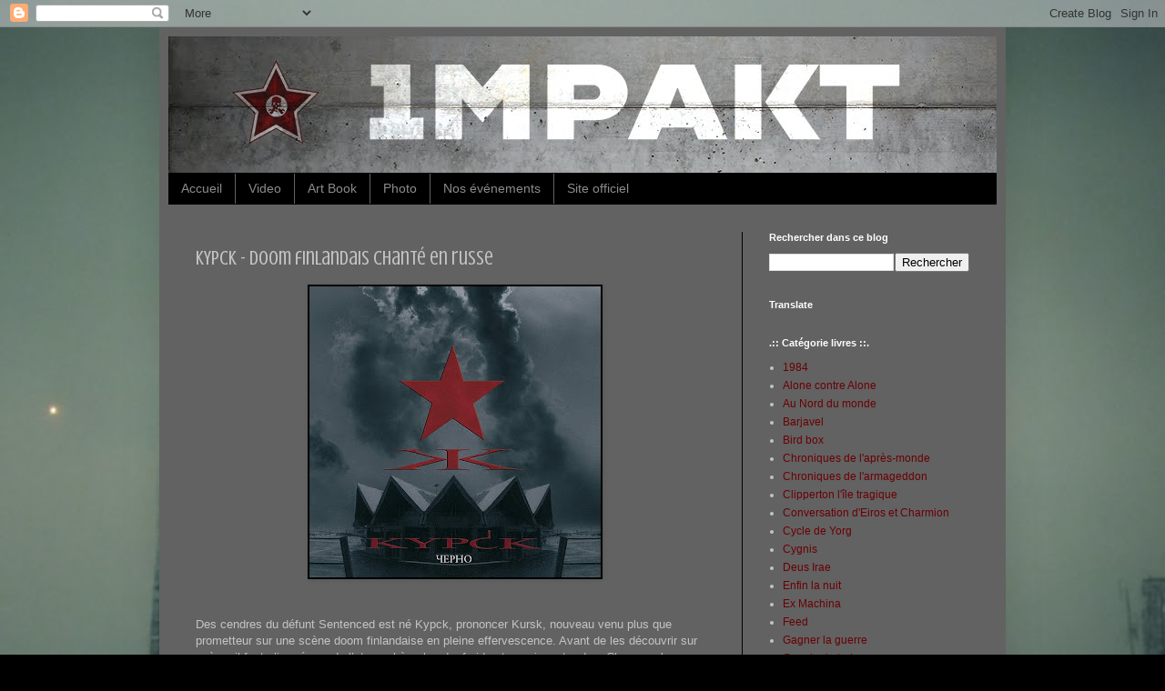

--- FILE ---
content_type: text/html; charset=UTF-8
request_url: http://1mpakt.blogspot.com/2010/08/kypck-doom-finlandais-chante-en-russe.html
body_size: 19853
content:
<!DOCTYPE html>
<html class='v2' dir='ltr' lang='fr'>
<head>
<link href='https://www.blogger.com/static/v1/widgets/335934321-css_bundle_v2.css' rel='stylesheet' type='text/css'/>
<meta content='width=1100' name='viewport'/>
<meta content='text/html; charset=UTF-8' http-equiv='Content-Type'/>
<meta content='blogger' name='generator'/>
<link href='http://1mpakt.blogspot.com/favicon.ico' rel='icon' type='image/x-icon'/>
<link href='http://1mpakt.blogspot.com/2010/08/kypck-doom-finlandais-chante-en-russe.html' rel='canonical'/>
<link rel="alternate" type="application/atom+xml" title="1mpaKt | Blog sur les univers post-apocalyptiques - Atom" href="http://1mpakt.blogspot.com/feeds/posts/default" />
<link rel="alternate" type="application/rss+xml" title="1mpaKt | Blog sur les univers post-apocalyptiques - RSS" href="http://1mpakt.blogspot.com/feeds/posts/default?alt=rss" />
<link rel="service.post" type="application/atom+xml" title="1mpaKt | Blog sur les univers post-apocalyptiques - Atom" href="https://www.blogger.com/feeds/5771044040104866910/posts/default" />

<link rel="alternate" type="application/atom+xml" title="1mpaKt | Blog sur les univers post-apocalyptiques - Atom" href="http://1mpakt.blogspot.com/feeds/1881202477694292448/comments/default" />
<!--Can't find substitution for tag [blog.ieCssRetrofitLinks]-->
<link href='https://blogger.googleusercontent.com/img/b/R29vZ2xl/AVvXsEhUTJe7MOSSAegFJA5qBwzwoSMrVRB-QFBi1p-bhb31-TWxAz28JUtzpBo1IkdIqZSq_01yf8L2t0rCW6zLptXmiLDJJtSY5sxrV-qRKmxiFxRhjT_6inrXhFSNVnxEpauYYQpjjBwEvc8k/s320/Kypck-Cherno.jpg' rel='image_src'/>
<meta content='http://1mpakt.blogspot.com/2010/08/kypck-doom-finlandais-chante-en-russe.html' property='og:url'/>
<meta content='KYPCK - Doom finlandais chanté en russe' property='og:title'/>
<meta content='Blog sur l&#39;actualité et les univers post-apocalyptiques pour les fans de post apo : GN, BD, Jeux PC, Trailer, Roman, JDR...' property='og:description'/>
<meta content='https://blogger.googleusercontent.com/img/b/R29vZ2xl/AVvXsEhUTJe7MOSSAegFJA5qBwzwoSMrVRB-QFBi1p-bhb31-TWxAz28JUtzpBo1IkdIqZSq_01yf8L2t0rCW6zLptXmiLDJJtSY5sxrV-qRKmxiFxRhjT_6inrXhFSNVnxEpauYYQpjjBwEvc8k/w1200-h630-p-k-no-nu/Kypck-Cherno.jpg' property='og:image'/>
<title>1mpaKt | Blog sur les univers post-apocalyptiques: KYPCK - Doom finlandais chanté en russe</title>
<style type='text/css'>@font-face{font-family:'Crushed';font-style:normal;font-weight:400;font-display:swap;src:url(//fonts.gstatic.com/s/crushed/v32/U9Mc6dym6WXImTlFf1AVuaixPzHIug.woff2)format('woff2');unicode-range:U+0100-02BA,U+02BD-02C5,U+02C7-02CC,U+02CE-02D7,U+02DD-02FF,U+0304,U+0308,U+0329,U+1D00-1DBF,U+1E00-1E9F,U+1EF2-1EFF,U+2020,U+20A0-20AB,U+20AD-20C0,U+2113,U+2C60-2C7F,U+A720-A7FF;}@font-face{font-family:'Crushed';font-style:normal;font-weight:400;font-display:swap;src:url(//fonts.gstatic.com/s/crushed/v32/U9Mc6dym6WXImTlFf14VuaixPzE.woff2)format('woff2');unicode-range:U+0000-00FF,U+0131,U+0152-0153,U+02BB-02BC,U+02C6,U+02DA,U+02DC,U+0304,U+0308,U+0329,U+2000-206F,U+20AC,U+2122,U+2191,U+2193,U+2212,U+2215,U+FEFF,U+FFFD;}</style>
<style id='page-skin-1' type='text/css'><!--
/*
-----------------------------------------------
Blogger Template Style
Name:     Simple
Designer: Blogger
URL:      www.blogger.com
----------------------------------------------- */
/* Content
----------------------------------------------- */
body {
font: normal normal 12px Arial, Tahoma, Helvetica, FreeSans, sans-serif;
color: #c4c4c4;
background: #000000 url(https://blogger.googleusercontent.com/img/a/AVvXsEggQkWaEBI04O0N9UbkBUhcccJ48Q278oRl1GtHizD4IXnYeDNbCcAd1_3DpuDmEbn9X1VT9YNlHvPCFS-v6Hsizjcp5Ci9VLcq3Vf6K67kuyK5SNYSlIPysZQKXKVDtDuMBj2j6lbVoKS_5gwBoaBT3PLxMbvYooSKM42WOhjhxnVQkqLxpDM8_3UwXw=s1600) no-repeat scroll top center;
padding: 0 40px 40px 40px;
}
html body .region-inner {
min-width: 0;
max-width: 100%;
width: auto;
}
h2 {
font-size: 22px;
}
a:link {
text-decoration:none;
color: #6b0004;
}
a:visited {
text-decoration:none;
color: #6b0004;
}
a:hover {
text-decoration:underline;
color: #6b0004;
}
.body-fauxcolumn-outer .fauxcolumn-inner {
background: transparent none repeat scroll top left;
_background-image: none;
}
.body-fauxcolumn-outer .cap-top {
position: absolute;
z-index: 1;
height: 400px;
width: 100%;
}
.body-fauxcolumn-outer .cap-top .cap-left {
width: 100%;
background: transparent none repeat-x scroll top left;
_background-image: none;
}
.content-outer {
-moz-box-shadow: 0 0 40px rgba(0, 0, 0, .15);
-webkit-box-shadow: 0 0 5px rgba(0, 0, 0, .15);
-goog-ms-box-shadow: 0 0 10px #333333;
box-shadow: 0 0 40px rgba(0, 0, 0, .15);
margin-bottom: 1px;
}
.content-inner {
padding: 10px 10px;
}
.content-inner {
background-color: #626262;
}
/* Header
----------------------------------------------- */
.header-outer {
background: #000000 none repeat-x scroll 0 -400px;
_background-image: none;
}
.Header h1 {
font: normal normal 60px Impact, sans-serif;
color: #ffffff;
text-shadow: -1px -1px 1px rgba(0, 0, 0, .2);
}
.Header h1 a {
color: #ffffff;
}
.Header .description {
font-size: 140%;
color: #9f9f9f;
}
.header-inner .Header .titlewrapper {
padding: 22px 30px;
}
.header-inner .Header .descriptionwrapper {
padding: 0 30px;
}
/* Tabs
----------------------------------------------- */
.tabs-inner .section:first-child {
border-top: 1px solid #000000;
}
.tabs-inner .section:first-child ul {
margin-top: -1px;
border-top: 1px solid #000000;
border-left: 0 solid #000000;
border-right: 0 solid #000000;
}
.tabs-inner .widget ul {
background: #000000 none repeat-x scroll 0 -800px;
_background-image: none;
border-bottom: 1px solid #000000;
margin-top: 0;
margin-left: -30px;
margin-right: -30px;
}
.tabs-inner .widget li a {
display: inline-block;
padding: .6em 1em;
font: normal normal 14px Arial, Tahoma, Helvetica, FreeSans, sans-serif;
color: #8b8b8b;
border-left: 1px solid #626262;
border-right: 0 solid #000000;
}
.tabs-inner .widget li:first-child a {
border-left: none;
}
.tabs-inner .widget li.selected a, .tabs-inner .widget li a:hover {
color: #ffffff;
background-color: #000000;
text-decoration: none;
}
/* Columns
----------------------------------------------- */
.main-outer {
border-top: 0 solid #000000;
}
.fauxcolumn-left-outer .fauxcolumn-inner {
border-right: 1px solid #000000;
}
.fauxcolumn-right-outer .fauxcolumn-inner {
border-left: 1px solid #000000;
}
/* Headings
----------------------------------------------- */
div.widget > h2,
div.widget h2.title {
margin: 0 0 1em 0;
font: normal bold 11px Arial, Tahoma, Helvetica, FreeSans, sans-serif;
color: #ffffff;
}
/* Widgets
----------------------------------------------- */
.widget .zippy {
color: #8b8b8b;
text-shadow: 2px 2px 1px rgba(0, 0, 0, .1);
}
.widget .popular-posts ul {
list-style: none;
}
/* Posts
----------------------------------------------- */
h2.date-header {
font: normal bold 11px Arial, Tahoma, Helvetica, FreeSans, sans-serif;
}
.date-header span {
background-color: #000000;
color: #c4c4c4;
padding: inherit;
letter-spacing: inherit;
margin: inherit;
}
.main-inner {
padding-top: 30px;
padding-bottom: 30px;
}
.main-inner .column-center-inner {
padding: 0 15px;
}
.main-inner .column-center-inner .section {
margin: 0 15px;
}
.post {
margin: 0 0 25px 0;
}
h3.post-title, .comments h4 {
font: normal normal 22px Crushed;
margin: .75em 0 0;
}
.post-body {
font-size: 110%;
line-height: 1.4;
position: relative;
}
.post-body img, .post-body .tr-caption-container, .Profile img, .Image img,
.BlogList .item-thumbnail img {
padding: 0;
background: #000000;
border: 1px solid #000000;
-moz-box-shadow: 1px 1px 5px rgba(0, 0, 0, .1);
-webkit-box-shadow: 1px 1px 5px rgba(0, 0, 0, .1);
box-shadow: 1px 1px 5px rgba(0, 0, 0, .1);
}
.post-body img, .post-body .tr-caption-container {
padding: 1px;
}
.post-body .tr-caption-container {
color: #c4c4c4;
}
.post-body .tr-caption-container img {
padding: 0;
background: transparent;
border: none;
-moz-box-shadow: 0 0 0 rgba(0, 0, 0, .1);
-webkit-box-shadow: 0 0 0 rgba(0, 0, 0, .1);
box-shadow: 0 0 0 rgba(0, 0, 0, .1);
}
.post-header {
margin: 0 0 1.5em;
line-height: 1.6;
font-size: 90%;
}
.post-footer {
margin: 20px -2px 0;
padding: 5px 10px;
color: #757575;
background-color: #000000;
border-bottom: 1px solid #000000;
line-height: 1.6;
font-size: 90%;
}
#comments .comment-author {
padding-top: 1.5em;
border-top: 1px solid #000000;
background-position: 0 1.5em;
}
#comments .comment-author:first-child {
padding-top: 0;
border-top: none;
}
.avatar-image-container {
margin: .2em 0 0;
}
#comments .avatar-image-container img {
border: 1px solid #000000;
}
/* Comments
----------------------------------------------- */
.comments .comments-content .icon.blog-author {
background-repeat: no-repeat;
background-image: url([data-uri]);
}
.comments .comments-content .loadmore a {
border-top: 1px solid #8b8b8b;
border-bottom: 1px solid #8b8b8b;
}
.comments .comment-thread.inline-thread {
background-color: #000000;
}
.comments .continue {
border-top: 2px solid #8b8b8b;
}
/* Accents
---------------------------------------------- */
.section-columns td.columns-cell {
border-left: 1px solid #000000;
}
.blog-pager {
background: transparent none no-repeat scroll top center;
}
.blog-pager-older-link, .home-link,
.blog-pager-newer-link {
background-color: #626262;
padding: 5px;
}
.footer-outer {
border-top: 0 dashed #bbbbbb;
}
/* Mobile
----------------------------------------------- */
body.mobile  {
background-size: auto;
}
.mobile .body-fauxcolumn-outer {
background: transparent none repeat scroll top left;
}
.mobile .body-fauxcolumn-outer .cap-top {
background-size: 100% auto;
}
.mobile .content-outer {
-webkit-box-shadow: 0 0 3px rgba(0, 0, 0, .15);
box-shadow: 0 0 3px rgba(0, 0, 0, .15);
}
.mobile .tabs-inner .widget ul {
margin-left: 0;
margin-right: 0;
}
.mobile .post {
margin: 0;
}
.mobile .main-inner .column-center-inner .section {
margin: 0;
}
.mobile .date-header span {
padding: 0.1em 10px;
margin: 0 -10px;
}
.mobile h3.post-title {
margin: 0;
}
.mobile .blog-pager {
background: transparent none no-repeat scroll top center;
}
.mobile .footer-outer {
border-top: none;
}
.mobile .main-inner, .mobile .footer-inner {
background-color: #626262;
}
.mobile-index-contents {
color: #c4c4c4;
}
.mobile-link-button {
background-color: #6b0004;
}
.mobile-link-button a:link, .mobile-link-button a:visited {
color: #ffffff;
}
.mobile .tabs-inner .section:first-child {
border-top: none;
}
.mobile .tabs-inner .PageList .widget-content {
background-color: #000000;
color: #ffffff;
border-top: 1px solid #000000;
border-bottom: 1px solid #000000;
}
.mobile .tabs-inner .PageList .widget-content .pagelist-arrow {
border-left: 1px solid #000000;
}

--></style>
<style id='template-skin-1' type='text/css'><!--
body {
min-width: 930px;
}
.content-outer, .content-fauxcolumn-outer, .region-inner {
min-width: 930px;
max-width: 930px;
_width: 930px;
}
.main-inner .columns {
padding-left: 0px;
padding-right: 280px;
}
.main-inner .fauxcolumn-center-outer {
left: 0px;
right: 280px;
/* IE6 does not respect left and right together */
_width: expression(this.parentNode.offsetWidth -
parseInt("0px") -
parseInt("280px") + 'px');
}
.main-inner .fauxcolumn-left-outer {
width: 0px;
}
.main-inner .fauxcolumn-right-outer {
width: 280px;
}
.main-inner .column-left-outer {
width: 0px;
right: 100%;
margin-left: -0px;
}
.main-inner .column-right-outer {
width: 280px;
margin-right: -280px;
}
#layout {
min-width: 0;
}
#layout .content-outer {
min-width: 0;
width: 800px;
}
#layout .region-inner {
min-width: 0;
width: auto;
}
body#layout div.add_widget {
padding: 8px;
}
body#layout div.add_widget a {
margin-left: 32px;
}
--></style>
<style>
    body {background-image:url(https\:\/\/blogger.googleusercontent.com\/img\/a\/AVvXsEggQkWaEBI04O0N9UbkBUhcccJ48Q278oRl1GtHizD4IXnYeDNbCcAd1_3DpuDmEbn9X1VT9YNlHvPCFS-v6Hsizjcp5Ci9VLcq3Vf6K67kuyK5SNYSlIPysZQKXKVDtDuMBj2j6lbVoKS_5gwBoaBT3PLxMbvYooSKM42WOhjhxnVQkqLxpDM8_3UwXw=s1600);}
    
@media (max-width: 200px) { body {background-image:url(https\:\/\/blogger.googleusercontent.com\/img\/a\/AVvXsEggQkWaEBI04O0N9UbkBUhcccJ48Q278oRl1GtHizD4IXnYeDNbCcAd1_3DpuDmEbn9X1VT9YNlHvPCFS-v6Hsizjcp5Ci9VLcq3Vf6K67kuyK5SNYSlIPysZQKXKVDtDuMBj2j6lbVoKS_5gwBoaBT3PLxMbvYooSKM42WOhjhxnVQkqLxpDM8_3UwXw=w200);}}
@media (max-width: 400px) and (min-width: 201px) { body {background-image:url(https\:\/\/blogger.googleusercontent.com\/img\/a\/AVvXsEggQkWaEBI04O0N9UbkBUhcccJ48Q278oRl1GtHizD4IXnYeDNbCcAd1_3DpuDmEbn9X1VT9YNlHvPCFS-v6Hsizjcp5Ci9VLcq3Vf6K67kuyK5SNYSlIPysZQKXKVDtDuMBj2j6lbVoKS_5gwBoaBT3PLxMbvYooSKM42WOhjhxnVQkqLxpDM8_3UwXw=w400);}}
@media (max-width: 800px) and (min-width: 401px) { body {background-image:url(https\:\/\/blogger.googleusercontent.com\/img\/a\/AVvXsEggQkWaEBI04O0N9UbkBUhcccJ48Q278oRl1GtHizD4IXnYeDNbCcAd1_3DpuDmEbn9X1VT9YNlHvPCFS-v6Hsizjcp5Ci9VLcq3Vf6K67kuyK5SNYSlIPysZQKXKVDtDuMBj2j6lbVoKS_5gwBoaBT3PLxMbvYooSKM42WOhjhxnVQkqLxpDM8_3UwXw=w800);}}
@media (max-width: 1200px) and (min-width: 801px) { body {background-image:url(https\:\/\/blogger.googleusercontent.com\/img\/a\/AVvXsEggQkWaEBI04O0N9UbkBUhcccJ48Q278oRl1GtHizD4IXnYeDNbCcAd1_3DpuDmEbn9X1VT9YNlHvPCFS-v6Hsizjcp5Ci9VLcq3Vf6K67kuyK5SNYSlIPysZQKXKVDtDuMBj2j6lbVoKS_5gwBoaBT3PLxMbvYooSKM42WOhjhxnVQkqLxpDM8_3UwXw=w1200);}}
/* Last tag covers anything over one higher than the previous max-size cap. */
@media (min-width: 1201px) { body {background-image:url(https\:\/\/blogger.googleusercontent.com\/img\/a\/AVvXsEggQkWaEBI04O0N9UbkBUhcccJ48Q278oRl1GtHizD4IXnYeDNbCcAd1_3DpuDmEbn9X1VT9YNlHvPCFS-v6Hsizjcp5Ci9VLcq3Vf6K67kuyK5SNYSlIPysZQKXKVDtDuMBj2j6lbVoKS_5gwBoaBT3PLxMbvYooSKM42WOhjhxnVQkqLxpDM8_3UwXw=w1600);}}
  </style>
<script type='text/javascript'>
        (function(i,s,o,g,r,a,m){i['GoogleAnalyticsObject']=r;i[r]=i[r]||function(){
        (i[r].q=i[r].q||[]).push(arguments)},i[r].l=1*new Date();a=s.createElement(o),
        m=s.getElementsByTagName(o)[0];a.async=1;a.src=g;m.parentNode.insertBefore(a,m)
        })(window,document,'script','https://www.google-analytics.com/analytics.js','ga');
        ga('create', 'UA-30352576-1', 'auto', 'blogger');
        ga('blogger.send', 'pageview');
      </script>
<link href='https://www.blogger.com/dyn-css/authorization.css?targetBlogID=5771044040104866910&amp;zx=71ac6cc8-cdab-4900-8ba1-e702297ebf9a' media='none' onload='if(media!=&#39;all&#39;)media=&#39;all&#39;' rel='stylesheet'/><noscript><link href='https://www.blogger.com/dyn-css/authorization.css?targetBlogID=5771044040104866910&amp;zx=71ac6cc8-cdab-4900-8ba1-e702297ebf9a' rel='stylesheet'/></noscript>
<meta name='google-adsense-platform-account' content='ca-host-pub-1556223355139109'/>
<meta name='google-adsense-platform-domain' content='blogspot.com'/>

</head>
<body class='loading variant-dark'>
<div class='navbar section' id='navbar' name='Navbar'><div class='widget Navbar' data-version='1' id='Navbar1'><script type="text/javascript">
    function setAttributeOnload(object, attribute, val) {
      if(window.addEventListener) {
        window.addEventListener('load',
          function(){ object[attribute] = val; }, false);
      } else {
        window.attachEvent('onload', function(){ object[attribute] = val; });
      }
    }
  </script>
<div id="navbar-iframe-container"></div>
<script type="text/javascript" src="https://apis.google.com/js/platform.js"></script>
<script type="text/javascript">
      gapi.load("gapi.iframes:gapi.iframes.style.bubble", function() {
        if (gapi.iframes && gapi.iframes.getContext) {
          gapi.iframes.getContext().openChild({
              url: 'https://www.blogger.com/navbar/5771044040104866910?po\x3d1881202477694292448\x26origin\x3dhttp://1mpakt.blogspot.com',
              where: document.getElementById("navbar-iframe-container"),
              id: "navbar-iframe"
          });
        }
      });
    </script><script type="text/javascript">
(function() {
var script = document.createElement('script');
script.type = 'text/javascript';
script.src = '//pagead2.googlesyndication.com/pagead/js/google_top_exp.js';
var head = document.getElementsByTagName('head')[0];
if (head) {
head.appendChild(script);
}})();
</script>
</div></div>
<div class='body-fauxcolumns'>
<div class='fauxcolumn-outer body-fauxcolumn-outer'>
<div class='cap-top'>
<div class='cap-left'></div>
<div class='cap-right'></div>
</div>
<div class='fauxborder-left'>
<div class='fauxborder-right'></div>
<div class='fauxcolumn-inner'>
</div>
</div>
<div class='cap-bottom'>
<div class='cap-left'></div>
<div class='cap-right'></div>
</div>
</div>
</div>
<div class='content'>
<div class='content-fauxcolumns'>
<div class='fauxcolumn-outer content-fauxcolumn-outer'>
<div class='cap-top'>
<div class='cap-left'></div>
<div class='cap-right'></div>
</div>
<div class='fauxborder-left'>
<div class='fauxborder-right'></div>
<div class='fauxcolumn-inner'>
</div>
</div>
<div class='cap-bottom'>
<div class='cap-left'></div>
<div class='cap-right'></div>
</div>
</div>
</div>
<div class='content-outer'>
<div class='content-cap-top cap-top'>
<div class='cap-left'></div>
<div class='cap-right'></div>
</div>
<div class='fauxborder-left content-fauxborder-left'>
<div class='fauxborder-right content-fauxborder-right'></div>
<div class='content-inner'>
<header>
<div class='header-outer'>
<div class='header-cap-top cap-top'>
<div class='cap-left'></div>
<div class='cap-right'></div>
</div>
<div class='fauxborder-left header-fauxborder-left'>
<div class='fauxborder-right header-fauxborder-right'></div>
<div class='region-inner header-inner'>
<div class='header section' id='header' name='En-tête'><div class='widget Header' data-version='1' id='Header1'>
<div id='header-inner'>
<a href='http://1mpakt.blogspot.com/' style='display: block'>
<img alt='1mpaKt | Blog sur les univers post-apocalyptiques' height='150px; ' id='Header1_headerimg' src='https://blogger.googleusercontent.com/img/b/R29vZ2xl/AVvXsEhMIx3adx2c1QyAeE0U0Exdj6-DVMy7zfc7V8V4_MpBbo7563ZFztF2w9shFGHXI-3qeDx2PlH04EVyaOnNv7eWUxCfQzyok6qWGOZLV9ZEVXJZ59cgJQm-SbJzm9_VkEjm6AZ1XoC8JW3m/s1600/header-1mpakt-2018-small.jpg' style='display: block' width='1200px; '/>
</a>
</div>
</div></div>
</div>
</div>
<div class='header-cap-bottom cap-bottom'>
<div class='cap-left'></div>
<div class='cap-right'></div>
</div>
</div>
</header>
<div class='tabs-outer'>
<div class='tabs-cap-top cap-top'>
<div class='cap-left'></div>
<div class='cap-right'></div>
</div>
<div class='fauxborder-left tabs-fauxborder-left'>
<div class='fauxborder-right tabs-fauxborder-right'></div>
<div class='region-inner tabs-inner'>
<div class='tabs section' id='crosscol' name='Toutes les colonnes'><div class='widget PageList' data-version='1' id='PageList2'>
<div class='widget-content'>
<ul>
<li>
<a href='http://1mpakt.blogspot.com/'>Accueil</a>
</li>
<li>
<a href='http://1mpakt.blogspot.com/p/video.html'>Video</a>
</li>
<li>
<a href='http://1mpakt.blogspot.com/p/art-book-1mpakt.html'>Art Book</a>
</li>
<li>
<a href='http://1mpakt.blogspot.com/p/photo.html'>Photo</a>
</li>
<li>
<a href='http://1mpakt.blogspot.com/p/grandeur-nature.html'>Nos événements</a>
</li>
<li>
<a href='http://1mpakt.com/'>Site officiel</a>
</li>
</ul>
<div class='clear'></div>
</div>
</div></div>
<div class='tabs no-items section' id='crosscol-overflow' name='Cross-Column 2'></div>
</div>
</div>
<div class='tabs-cap-bottom cap-bottom'>
<div class='cap-left'></div>
<div class='cap-right'></div>
</div>
</div>
<div class='main-outer'>
<div class='main-cap-top cap-top'>
<div class='cap-left'></div>
<div class='cap-right'></div>
</div>
<div class='fauxborder-left main-fauxborder-left'>
<div class='fauxborder-right main-fauxborder-right'></div>
<div class='region-inner main-inner'>
<div class='columns fauxcolumns'>
<div class='fauxcolumn-outer fauxcolumn-center-outer'>
<div class='cap-top'>
<div class='cap-left'></div>
<div class='cap-right'></div>
</div>
<div class='fauxborder-left'>
<div class='fauxborder-right'></div>
<div class='fauxcolumn-inner'>
</div>
</div>
<div class='cap-bottom'>
<div class='cap-left'></div>
<div class='cap-right'></div>
</div>
</div>
<div class='fauxcolumn-outer fauxcolumn-left-outer'>
<div class='cap-top'>
<div class='cap-left'></div>
<div class='cap-right'></div>
</div>
<div class='fauxborder-left'>
<div class='fauxborder-right'></div>
<div class='fauxcolumn-inner'>
</div>
</div>
<div class='cap-bottom'>
<div class='cap-left'></div>
<div class='cap-right'></div>
</div>
</div>
<div class='fauxcolumn-outer fauxcolumn-right-outer'>
<div class='cap-top'>
<div class='cap-left'></div>
<div class='cap-right'></div>
</div>
<div class='fauxborder-left'>
<div class='fauxborder-right'></div>
<div class='fauxcolumn-inner'>
</div>
</div>
<div class='cap-bottom'>
<div class='cap-left'></div>
<div class='cap-right'></div>
</div>
</div>
<!-- corrects IE6 width calculation -->
<div class='columns-inner'>
<div class='column-center-outer'>
<div class='column-center-inner'>
<div class='main section' id='main' name='Principal'><div class='widget Blog' data-version='1' id='Blog1'>
<div class='blog-posts hfeed'>

          <div class="date-outer">
        

          <div class="date-posts">
        
<div class='post-outer'>
<div class='post hentry uncustomized-post-template' itemprop='blogPost' itemscope='itemscope' itemtype='http://schema.org/BlogPosting'>
<meta content='https://blogger.googleusercontent.com/img/b/R29vZ2xl/AVvXsEhUTJe7MOSSAegFJA5qBwzwoSMrVRB-QFBi1p-bhb31-TWxAz28JUtzpBo1IkdIqZSq_01yf8L2t0rCW6zLptXmiLDJJtSY5sxrV-qRKmxiFxRhjT_6inrXhFSNVnxEpauYYQpjjBwEvc8k/s320/Kypck-Cherno.jpg' itemprop='image_url'/>
<meta content='5771044040104866910' itemprop='blogId'/>
<meta content='1881202477694292448' itemprop='postId'/>
<a name='1881202477694292448'></a>
<h3 class='post-title entry-title' itemprop='name'>
KYPCK - Doom finlandais chanté en russe
</h3>
<div class='post-header'>
<div class='post-header-line-1'></div>
</div>
<div class='post-body entry-content' id='post-body-1881202477694292448' itemprop='description articleBody'>
<div align="left"><div style="margin-bottom: 0cm;"><div class="separator" style="clear: both; text-align: center;"><a href="https://blogger.googleusercontent.com/img/b/R29vZ2xl/AVvXsEhUTJe7MOSSAegFJA5qBwzwoSMrVRB-QFBi1p-bhb31-TWxAz28JUtzpBo1IkdIqZSq_01yf8L2t0rCW6zLptXmiLDJJtSY5sxrV-qRKmxiFxRhjT_6inrXhFSNVnxEpauYYQpjjBwEvc8k/s1600/Kypck-Cherno.jpg" imageanchor="1" style="margin-left: 1em; margin-right: 1em;"><img border="0" src="https://blogger.googleusercontent.com/img/b/R29vZ2xl/AVvXsEhUTJe7MOSSAegFJA5qBwzwoSMrVRB-QFBi1p-bhb31-TWxAz28JUtzpBo1IkdIqZSq_01yf8L2t0rCW6zLptXmiLDJJtSY5sxrV-qRKmxiFxRhjT_6inrXhFSNVnxEpauYYQpjjBwEvc8k/s320/Kypck-Cherno.jpg" /></a></div><br />
<br />
Des cendres du défunt Sentenced est né Kypck, prononcer Kursk, nouveau venu plus que prometteur sur une scène doom finlandaise en pleine effervescence. Avant de les découvrir sur scène, il faut s&#8217;imprégner de l&#8217;atmosphère, lourde, froide et angoissante, de &#171;&nbsp;Cherno&nbsp;&#187;, leur premier opus sorti chez Century Media, entièrement chanté dans la langue de Raspoutine. Sous une pochette sombre, mélange de panoptique et d&#8217;usine produisant quelque monstrueuse chimie, d&#8217;un gris inquiétant traversé de rouge, entre &#171;&nbsp;Hostel&nbsp;&#187; et un monstre né du réalisme soviétique de l&#8217;après guerre, &#171;&nbsp;Cherno&nbsp;&#187;, dans un climat angoissant, inquiétant, Kypck déroule une à une ses sombres volutes macabres (la roulette russe de &#8216;Stalingrad&#8217;, par exemple) à l&#8217;ombre des potences en fleur. S. S Lopakka, guitariste de son état, nous en dit plus. <span lang="en-GB">Welcome to the land of grey&#8230;</span></div></div><br />
<div style="margin-bottom: 0cm;"><b>Quels sont, avec le recul, les bons et les mauvais souvenirs des années Sentenced?</b></div><div style="margin-bottom: 0cm;">-S.S: Il y en a bien sûr un paquet, vu que le groupe a existé pendant seize ans. La plupart sont de bons souvenirs, surtout vers la fin. Je pense que nous avons réussi à mettre fin au groupe </div><div style="margin-bottom: 0cm;">d&#8217;une façon unique et d&#8217;une manière qui collait avec tout ce que nous avons fait durant toutes ces années et avec tous nos disques. Sortir un &#8216;album funéraire&#8217; et faire une tournée d&#8217;adieu pour dire au revoir, tout cela était vraiment parfait. </div><div lang="en-GB" style="margin-bottom: 0cm;"><br />
</div><div style="margin-bottom: 0cm;"><b>En dépit du fait de fonder Kypck, as tu été déçu par le split de Sentenced?</b></div><div style="margin-bottom: 0cm;"><b>-</b>Non, la déception n&#8217;a rien à voir avec ça. Nous pensions au split deux ans avant de prendre la décision finale, et je crois que nous l&#8217;avons assumé à cent pour cent, sans aucun regret. KYPCK est quelque chose de vraiment différent, né deux ans après l&#8217;enterrement de Sentenced.</div><div style="margin-bottom: 0cm;"><br />
</div><div style="margin-bottom: 0cm;"><b>Cette idée de Kypck / Kursk, ou tout au moins d&#8217;un nouveau groupe, est née dès 1999, alors que vous travailliez sur l&#8217;album &#8220;Crimson&#8221;: auriez vous travaillé sur deux groupes en même temps, à ce moment là, si vous l&#8217;aviez pu&nbsp;? </b>             </div><div style="margin-bottom: 0cm;"><b>-</b>Personellement, je suis le genre à me concentrer sur un seul groupe à la fois, sinon, avec moi, ça ne marcherait pas. Peut être est ce pour cette raison que j&#8217;ai mis huit ans à fonder ce groupe. Nous avions un emploi du temps très chargé, et nous n&#8217;aurions pas pu donner à nouveau groupe toute l&#8217;attention qu&#8217;il nécessita</div><div style="margin-bottom: 0cm;"><br />
</div><div style="margin-bottom: 0cm;"><b>Qui  est à l&#8217;origine du concept du groupe?</b></div><div style="margin-bottom: 0cm;">-Hiili et moi avions cette vision de mettre un jour sur pied un groupe qui jouerait de la musique très extrême, assez doom, mais toujours unique. Le partage de cette vision présida à la naissance de KYPCK, et, comme tu l&#8217;as dit, c&#8217;était déjà en 1999.</div><div style="margin-bottom: 0cm;"><br />
</div><div style="margin-bottom: 0cm;"><b>Comment est venu ce choix de chanter en russe?</b></div><div style="margin-bottom: 0cm;">- Nous voulions quelque chose qui rende le groupe vraiment unique dès le début. <span lang="en-GB">Dès les premières demos, on s&#8217;est rendu compte que tout collait parfaitement. </span>L&#8217;idée est nouvelle et le langage lui même sonne super dans le paysage sonore doom du groupe.              </div><div style="margin-bottom: 0cm;"><br />
</div><div style="margin-bottom: 0cm;"><b>Tout cela n&#8217;aurait put être possible sans Erkki, qui a travaillé et étudié en Russie, et qui à présent enseigne le russe en Finlande? </b>             </div><div style="margin-bottom: 0cm;"><b>-</b>Cette idée de chanter en russe avait l&#8217;air plutôt radicale tout d&#8217;abord, même pour nous, mais on a décidé d&#8217;essayer quand même. A l&#8217;origine, on pensait chercher un chanteur Russe, mais, en moins d&#8217;une semaine, on avait déjà trouvé Erkki &#8211; un Finlandais chanteur de metal et parlant russe couramment. C&#8217;était une superbe coïncidence, alors que l&#8217;écriture d&#8217;un disque et son enregistrement auraient vraiment été galère avec quelqu&#8217;un vivant à l&#8217;étranger.</div><div style="margin-bottom: 0cm;"><br />
</div><div style="margin-bottom: 0cm;"><b>Jusqu&#8217;en 1945, la Finlande était une province russe: cette situation historique, aussi bien que géographique, a-t-elle encouragé votre style de musique&nbsp;?</b></div><div style="margin-bottom: 0cm;"><br />
</div><div style="margin-bottom: 0cm;"><b>-</b>C&#8217;était en fait en 1917: pendant la première guerre mondiale, la Russie et la Finlande était ennemis. Les faits historiques provoquent toujours des tensions entre les nations, mais les deux pays travaillent aussi ensemble pour un tas de choses. Je pense que l&#8217;on commence à être loin de la seconde guerre mondiale et de s&#8217;en servir comme carburant pour l&#8217;art. Peut être parviendrons nous, au travers de l&#8217;art, à faire se rapprocher les nations&nbsp;? </div><div style="margin-bottom: 0cm;"><br />
</div><div style="margin-bottom: 0cm;"><b>Etes vous fascines par la Russie, ou bien représente-t-elle plutôt une menace pour vous&nbsp;? -</b>Nous sommes fascines par l&#8217;art, l&#8217;histoire et la culture de la Russie, ce qui inclut nombre de choses très impressionnantes, et nous en faisons mention dans les morceaux de KYPCK. La Russie doit toujours représenter une menace pour un tas de gens, mais visiblement pas pour ce<b> </b>groupe. Sinon, on aurait choisi un autre langage.</div><div lang="en-GB" style="margin-bottom: 0cm;"><br />
</div><div style="margin-bottom: 0cm;"><b>Cherno, un autre nom ou un diminutif pour Tchernobyl? </b>             </div><div style="margin-bottom: 0cm;"><b>-</b>Non, ce titre signifie &#8216;aussi noir&#8217;, &#8216;d&#8217;une façon dépressive&#8221;, et d&#8217;une façon triste&#8217;.</div><div lang="en-GB" style="margin-bottom: 0cm;"><br />
</div><div style="margin-bottom: 0cm;"><b>Vu que les morceaux sont chantés en russe, peux tu les expliquer un peu?  </b>             </div><div style="margin-bottom: 0cm;">- On pourra trouver des traductions en anglais de tous les textes dans le livret de l&#8217;album, nous avons pensé que les gens voudraient savoir de quoi nous parlons. Les thèmes de l&#8217;album varient de morceau en morceau, et l&#8217;on trouve des sujets comme la trahison, l&#8217;agonie, la guerre, l&#8217;athéisme, un tas de choses différentes. Mais la tonalité de l&#8217;ensemble est plutôt négative, déjà que la musique n&#8217;est pas très gaie non plus&nbsp;! </div><div style="margin-bottom: 0cm;"><br />
</div><div style="margin-bottom: 0cm;"><b>Parle nous un peu de cette vidéo pour &#8216;1917&#8217;</b></div><div style="margin-bottom: 0cm;"><b>-</b>Le morceau lui même raconte l&#8217;histoire de l&#8217;arrière grand père de Hiili, qui a travaillé à St. Petersburg en 1917, pendant la révolution. Il s&#8217;est enfui du pays, d&#8217;abord en Finlande, puis de nouveau en Russie. Il a continué d&#8217;envoyer de l&#8217;argent à sa famille pendant un temps, mais soudain, plus personne n&#8217;a entendu parler de lui, personne ne sait ce qu&#8217;il est devenu. Cette vidéo est le point de vue du réalisateur sur cette histoire. </div><div style="margin-bottom: 0cm; margin-left: 0.64cm;"><br />
</div><div style="margin-bottom: 0cm;"><b>Comptez vous tourner d&#8217;autres vidéos pour cet album? </b>             </div><div style="margin-bottom: 0cm;">- Je pense que nous tournerons une vidéo pour le second album. On n&#8217;a rien de prévu à ce propos pour &#8216;Cherno&#8217;, sauf peut être quelques tournages live. </div><div style="margin-bottom: 0cm;"><br />
</div><div style="margin-bottom: 0cm;"><b>Le site web du groupe et les visuels sont super, vraiment dans la continuité de la musique : qui en est responsable?</b></div><div style="margin-bottom: 0cm;"><b>-</b>C&#8217;est cool à entendre! La pochette de l&#8217;album et les photos du livret sont l&#8217;oeuvre de Vesa Ranta. Et je suis seul responsable des visuels du site web.</div><div lang="en-GB" style="margin-bottom: 0cm;"><br />
</div><div style="margin-bottom: 0cm;"><b>Quelles ont été les influences pour votre musique actuelle? Par exemple, un album comme &#171;&nbsp;Monotheist&nbsp;&#187; de Celtic Frost, a-t-il eu un impact sur &#8216;Cherno&#8217;</b></div><div style="margin-bottom: 0cm;"><b>-</b>Je n&#8217;en n&#8217;avais pas pris conscience avant que l&#8217;album ne soit fini, mais je pense qu&#8217;ici et là on peut trouver des influences de groupes comme Type O Negative, Rammstein et Celtic Frost, et pas seulement leur magnifique dernier album. Manifestement, notre disque est grandement influencé par toute la scène doom. Mais je ne vois pas les influences comme quelque chose de négatif, parce que le son et le style sonnent comme quelque chose de vraiment personnel. </div><div style="margin-bottom: 0cm;"><b>Avez vous déjà joué en Russie? Quand tournerez vous en Europe? </b>             </div><div style="margin-bottom: 0cm;">-Pas encore, parce que l&#8217;album n&#8217;est toujours pas sorti là bas. Ce sera fait fin août, et nous y ferons nos débuts sur scène en novembre. Des concerts européens sont aussi prévus, mais rien n&#8217;est confirmé pour l&#8217;instant. On te préviendra quant on en saura plus&nbsp;! </div><div lang="en-GB" style="margin-bottom: 0cm;"><br />
</div><div lang="en-GB" style="margin-bottom: 0cm;"><br />
</div><div style="margin-bottom: 0cm;">Propos recueillis par JP Coillard via e-mail en septembre 2008.<br />
Merci à Valérie et à S.S.</div><div style="margin-bottom: 0cm;"><br />
</div><div style="margin-bottom: 0cm;"><span style="font-size: x-small;">Visible sur : http://disturb.org/Kypck_fr.html&nbsp;</span><br />
<br />
<span style="font-size: x-small;"><object height="385" width="480"><param name="movie" value="http://www.youtube.com/v/p26bOQp_CI0?fs=1&amp;hl=fr_FR&amp;color1=0x3a3a3a&amp;color2=0x999999"></param><param name="allowFullScreen" value="true"></param><param name="allowscriptaccess" value="always"></param><embed src="http://www.youtube.com/v/p26bOQp_CI0?fs=1&amp;hl=fr_FR&amp;color1=0x3a3a3a&amp;color2=0x999999" type="application/x-shockwave-flash" allowscriptaccess="always" allowfullscreen="true" width="480" height="385"></embed></object> </span></div>
<div style='clear: both;'></div>
</div>
<div class='post-footer'>
<div class='post-footer-line post-footer-line-1'>
<span class='post-author vcard'>
</span>
<span class='post-timestamp'>
</span>
<span class='post-comment-link'>
</span>
<span class='post-icons'>
<span class='item-control blog-admin pid-1769809226'>
<a href='https://www.blogger.com/post-edit.g?blogID=5771044040104866910&postID=1881202477694292448&from=pencil' title='Modifier l&#39;article'>
<img alt='' class='icon-action' height='18' src='https://resources.blogblog.com/img/icon18_edit_allbkg.gif' width='18'/>
</a>
</span>
</span>
<div class='post-share-buttons goog-inline-block'>
<a class='goog-inline-block share-button sb-email' href='https://www.blogger.com/share-post.g?blogID=5771044040104866910&postID=1881202477694292448&target=email' target='_blank' title='Envoyer par e-mail'><span class='share-button-link-text'>Envoyer par e-mail</span></a><a class='goog-inline-block share-button sb-blog' href='https://www.blogger.com/share-post.g?blogID=5771044040104866910&postID=1881202477694292448&target=blog' onclick='window.open(this.href, "_blank", "height=270,width=475"); return false;' target='_blank' title='BlogThis!'><span class='share-button-link-text'>BlogThis!</span></a><a class='goog-inline-block share-button sb-twitter' href='https://www.blogger.com/share-post.g?blogID=5771044040104866910&postID=1881202477694292448&target=twitter' target='_blank' title='Partager sur X'><span class='share-button-link-text'>Partager sur X</span></a><a class='goog-inline-block share-button sb-facebook' href='https://www.blogger.com/share-post.g?blogID=5771044040104866910&postID=1881202477694292448&target=facebook' onclick='window.open(this.href, "_blank", "height=430,width=640"); return false;' target='_blank' title='Partager sur Facebook'><span class='share-button-link-text'>Partager sur Facebook</span></a><a class='goog-inline-block share-button sb-pinterest' href='https://www.blogger.com/share-post.g?blogID=5771044040104866910&postID=1881202477694292448&target=pinterest' target='_blank' title='Partager sur Pinterest'><span class='share-button-link-text'>Partager sur Pinterest</span></a>
</div>
</div>
<div class='post-footer-line post-footer-line-2'>
<span class='post-labels'>
</span>
</div>
<div class='post-footer-line post-footer-line-3'>
<span class='post-location'>
</span>
</div>
</div>
</div>
<div class='comments' id='comments'>
<a name='comments'></a>
</div>
</div>

        </div></div>
      
</div>
<div class='blog-pager' id='blog-pager'>
<span id='blog-pager-newer-link'>
<a class='blog-pager-newer-link' href='http://1mpakt.blogspot.com/2010/08/les-regles-des-survivants-dad213.html' id='Blog1_blog-pager-newer-link' title='Article plus récent'>Article plus récent</a>
</span>
<span id='blog-pager-older-link'>
<a class='blog-pager-older-link' href='http://1mpakt.blogspot.com/2010/08/art-de-francois-baranger.html' id='Blog1_blog-pager-older-link' title='Article plus ancien'>Article plus ancien</a>
</span>
<a class='home-link' href='http://1mpakt.blogspot.com/'>Accueil</a>
</div>
<div class='clear'></div>
<div class='post-feeds'>
</div>
</div><div class='widget PageList' data-version='1' id='PageList1'>
<h2>Barre de navigation</h2>
<div class='widget-content'>
<ul>
<li>
<a href='http://1mpakt.blogspot.com/'>Actualités</a>
</li>
<li>
<a href='http://1mpakt.blogspot.com/p/grandeur-nature.html'>Nos événements</a>
</li>
<li>
<a href='http://1mpakt.blogspot.com/p/photo.html'>Photo</a>
</li>
<li>
<a href='http://1mpakt.blogspot.com/p/video.html'>Video</a>
</li>
<li>
<a href='http://www.1mpakt.com'>Site officiel</a>
</li>
<li>
<a href='https://www.facebook.com/1mpakt'>Facebook</a>
</li>
</ul>
<div class='clear'></div>
</div>
</div></div>
</div>
</div>
<div class='column-left-outer'>
<div class='column-left-inner'>
<aside>
</aside>
</div>
</div>
<div class='column-right-outer'>
<div class='column-right-inner'>
<aside>
<div class='sidebar section' id='sidebar-right-1'><div class='widget BlogSearch' data-version='1' id='BlogSearch1'>
<h2 class='title'>Rechercher dans ce blog</h2>
<div class='widget-content'>
<div id='BlogSearch1_form'>
<form action='http://1mpakt.blogspot.com/search' class='gsc-search-box' target='_top'>
<table cellpadding='0' cellspacing='0' class='gsc-search-box'>
<tbody>
<tr>
<td class='gsc-input'>
<input autocomplete='off' class='gsc-input' name='q' size='10' title='search' type='text' value=''/>
</td>
<td class='gsc-search-button'>
<input class='gsc-search-button' title='search' type='submit' value='Rechercher'/>
</td>
</tr>
</tbody>
</table>
</form>
</div>
</div>
<div class='clear'></div>
</div><div class='widget Translate' data-version='1' id='Translate1'>
<h2 class='title'>Translate</h2>
<div id='google_translate_element'></div>
<script>
    function googleTranslateElementInit() {
      new google.translate.TranslateElement({
        pageLanguage: 'fr',
        autoDisplay: 'true',
        layout: google.translate.TranslateElement.InlineLayout.VERTICAL
      }, 'google_translate_element');
    }
  </script>
<script src='//translate.google.com/translate_a/element.js?cb=googleTranslateElementInit'></script>
<div class='clear'></div>
</div><div class='widget LinkList' data-version='1' id='LinkList5'>
<h2>.:: Catégorie livres ::.</h2>
<div class='widget-content'>
<ul>
<li><a href='http://1mpakt.blogspot.fr/2014/05/roman-1984.html'>1984</a></li>
<li><a href='http://1mpakt.blogspot.fr/2014/03/roman-alone-contre-alone.html'>Alone contre Alone</a></li>
<li><a href='http://1mpakt.blogspot.fr/2017/06/roman-au-nord-du-monde.html'>Au Nord du monde</a></li>
<li><a href='http://1mpakt.blogspot.fr/2014/03/roman-barjavel-le-voyageur-imprudent-le.html'>Barjavel</a></li>
<li><a href='https://1mpakt.blogspot.com/2019/02/roman-bird-box.html'>Bird box</a></li>
<li><a href='http://1mpakt.blogspot.fr/2018/01/roman-chroniques-de-lapres-monde.html'>Chroniques de l'après-monde</a></li>
<li><a href='http://1mpakt.blogspot.fr/2014/03/roman-chroniques-de-larmageddon.html'>Chroniques de l'armageddon</a></li>
<li><a href='http://1mpakt.blogspot.fr/2014/02/clipperton-lile-tragique.html'>Clipperton l'île tragique</a></li>
<li><a href='http://1mpakt.blogspot.fr/2014/05/nouvelle-conversation-deiros-charmion.html'>Conversation d'Eiros et Charmion</a></li>
<li><a href='http://1mpakt.blogspot.fr/2014/09/roman-cycle-de-yorg.html'>Cycle de Yorg</a></li>
<li><a href='http://1mpakt.blogspot.fr/2015/04/roman-cygnis.html'>Cygnis</a></li>
<li><a href='http://1mpakt.blogspot.fr/2015/09/roman-deux-irae.html'>Deus Irae</a></li>
<li><a href='http://1mpakt.blogspot.fr/2014/02/roman-enfin-la-nuit.html'>Enfin la nuit</a></li>
<li><a href='https://1mpakt.blogspot.com/2020/04/roman-ex-machina.html'>Ex Machina</a></li>
<li><a href='http://1mpakt.blogspot.fr/2014/04/roman-feed.html'>Feed</a></li>
<li><a href='http://1mpakt.blogspot.fr/2015/04/roman-gagner-la-guerre.html'>Gagner la guerre</a></li>
<li><a href='http://1mpakt.blogspot.fr/2013/12/roman-gueule-de-truie.html'>Gueule de truie</a></li>
<li><a href='http://1mpakt.blogspot.fr/2014/04/roman-hysteresis.html'>Hysteresis</a></li>
<li><a href='http://1mpakt.blogspot.fr/2015/06/roman-je-suis-une-legende.html'>Je suis une légende</a></li>
<li><a href='http://1mpakt.blogspot.fr/2015/11/roman-laveuglement.html'>L'aveuglement</a></li>
<li><a href='http://1mpakt.blogspot.fr/2015/07/roman-levangile-cannibale.html'>L'évangile cannibale</a></li>
<li><a href='https://1mpakt.blogspot.fr/2018/03/roman-la-flamme-noire.html'>La flamme noire</a></li>
<li><a href='https://1mpakt.blogspot.com/2023/11/roman-la-peste-laspect-post.html'>La peste</a></li>
<li><a href='http://1mpakt.blogspot.fr/2015/11/la-peste-ecarlate.html'>La peste écarlate</a></li>
<li><a href='http://1mpakt.blogspot.fr/2010/04/la-route-roman-de-cormac-mccarthy.html'>La route</a></li>
<li><a href='http://1mpakt.blogspot.fr/2015/08/roman-le-cycle-de-fondation-asimov.html'>Le cycle de fondation</a></li>
<li><a href='http://1mpakt.blogspot.fr/2015/04/roman-le-cycle-de-viriconium.html'>Le cycle de viriconium</a></li>
<li><a href='http://1mpakt.blogspot.fr/2014/09/roman-le-feu-de-dieu.html'>Le Feu de Dieu</a></li>
<li><a href='http://1mpakt.blogspot.fr/2016/11/roman-le-jour-des-triffides.html'>Le jour des triffides</a></li>
<li><a href='http://1mpakt.blogspot.fr/2014/08/roman-le-maitre-du-haut-chateau.html'>Le Maître du haut château</a></li>
<li><a href='http://1mpakt.blogspot.fr/2015/09/roman-le-monde-aveugle.html'>Le monde aveugle</a></li>
<li><a href='http://1mpakt.blogspot.fr/2016/03/roman-le-passage.html'>Le passage</a></li>
<li><a href='http://1mpakt.blogspot.fr/2014/04/livre-le-post-apocalyptique-de-marc.html'>Le post-apocalyptique</a></li>
<li><a href='http://1mpakt.blogspot.fr/2017/01/roman-le-voyage-danna-blume.html'>Le Voyage d'Anna Blume</a></li>
<li><a href='http://1mpakt.blogspot.fr/2015/06/roman-level-7.html'>Level 7</a></li>
<li><a href='http://1mpakt.blogspot.fr/2014/02/roman-malevil.html'>Malevil</a></li>
<li><a href='http://1mpakt.blogspot.fr/2013/11/interview-dmitry-glukhovsky-createur-de.html'>Metro 2033</a></li>
<li><a href='https://1mpakt.blogspot.com/2022/06/jeu-de-role-metronomicon.html'>Metronomicon</a></li>
<li><a href='http://1mpakt.blogspot.fr/2018/02/roman-mission-thucydide.html'>Mission Thucydide</a></li>
<li><a href='http://1mpakt.blogspot.fr/2013/12/roman-niourk.html'>Niourk</a></li>
<li><a href='http://1mpakt.blogspot.fr/2014/10/roman-partials.html'>Partials</a></li>
<li><a href='http://1mpakt.blogspot.fr/2014/12/roman-plop.html'>Plop</a></li>
<li><a href='https://1mpakt.blogspot.com/2019/04/ouvrage-post-apo-crepuscule-et-aube-des.html'>Post-apo : Crépuscule et aube des temps dans l'imaginaire d'anticipation</a></li>
<li><a href='http://1mpakt.blogspot.fr/2014/12/roman-quinzinzinzili.html'>Quinzinzinzili</a></li>
<li><a href='http://1mpakt.blogspot.fr/2014/03/roman-recits-de-medilhault_28.html'>Récits de Medilhault</a></li>
<li><a href='http://1mpakt.blogspot.fr/2014/04/roman-rispote-apo.html'>Riposte apo</a></li>
<li><a href='https://1mpakt.blogspot.com/2019/06/roman-route-666.html'>Route 666</a></li>
<li><a href='http://1mpakt.blogspot.fr/2017/01/roman-silo.html'>Silo</a></li>
<li><a href='http://1mpakt.blogspot.fr/2013/11/roman-spinoza-encule-hegel.html'>Spinoza encule Hegel</a></li>
<li><a href='http://1mpakt.blogspot.fr/2014/04/roman-sur-le-flanc-de-la-colline-froide.html'>Sur le flanc de la colline froide</a></li>
<li><a href='http://1mpakt.blogspot.fr/2014/11/roman-terminus-radieux.html'>Terminus radieux</a></li>
<li><a href='http://1mpakt.blogspot.fr/2014/07/roman-toxic.html'>Toxic</a></li>
<li><a href='http://1mpakt.blogspot.fr/2015/12/roman-un-bonheur-insoutenable.html'>Un bonheur insoutenable</a></li>
<li><a href='http://1mpakt.blogspot.fr/2015/08/roman-un-cantique-pour-leibowitz.html'>Un cantique pour Leibowitz</a></li>
<li><a href='http://1mpakt.blogspot.fr/2014/03/roman-un-horizon-de-cendres.html'>Un horizon de cendres</a></li>
<li><a href='http://1mpakt.blogspot.fr/2015/05/roman-une-pluie-sans-fin.html'>Une pluie sans fin</a></li>
<li><a href='http://1mpakt.blogspot.fr/2014/02/roman-une-seconde-apres.html'>Une seconde après</a></li>
<li><a href='http://1mpakt.blogspot.fr/2017/02/roman-vongozero.html'>Vongozero</a></li>
<li><a href='http://1mpakt.blogspot.fr/2016/04/roman-yesterdays-gone.html'>Yesterday's gone</a></li>
</ul>
<div class='clear'></div>
</div>
</div><div class='widget LinkList' data-version='1' id='LinkList3'>
<h2>.:: Catégorie manga/bd/comics ::.</h2>
<div class='widget-content'>
<ul>
<li><a href='http://1mpakt.blogspot.fr/2012/01/manga-post-apocalyptique-7-seeds.html'>7 seeds</a></li>
<li><a href='http://1mpakt.blogspot.fr/2012/01/comics-post-apocalyptique-age-of.html'>Age of apocalypse</a></li>
<li><a href='http://1mpakt.blogspot.fr/2010/03/akira.html'>Akira</a></li>
<li><a href='http://1mpakt.blogspot.fr/2010/02/enki-bilal-il-adapte-animalz-en-film.html'>Animal'z</a></li>
<li><a href='http://1mpakt.blogspot.fr/2013/07/bd-apocalypse.html'>Apocalypse</a></li>
<li><a href='http://1mpakt.blogspot.fr/2012/01/bd-post-apocalyptique-arkeod.html'>Arkeod</a></li>
<li><a href='http://1mpakt.blogspot.fr/2012/02/manga-post-apocalyptique-blame.html'>Blame</a></li>
<li><a href='http://1mpakt.blogspot.fr/2013/07/bd-block-109.html'>Block 109</a></li>
<li><a href='http://1mpakt.blogspot.fr/2017/05/bd-chaos-team.html'>Chaos Team</a></li>
<li><a href='http://1mpakt.blogspot.fr/2012/02/bd-post-apocalyptique-chats.html'>Chats</a></li>
<li><a href='http://1mpakt.blogspot.fr/2015/03/bedes-dark-war.html'>Dark war</a></li>
<li><a href='http://1mpakt.blogspot.fr/2010/03/desert-punk-adaptation-du-manga-eponyme.html'>Desert Punk</a></li>
<li><a href='http://1mpakt.blogspot.fr/2012/02/comics-post-apocalyptique-dmz.html'>DMZ</a></li>
<li><a href='http://1mpakt.blogspot.fr/2011/02/mange-du-manga-dorohedoro-de-q.html'>Dorohedoro</a></li>
<li><a href='http://1mpakt.blogspot.fr/2012/02/manga-post-apocalyptique-dragon-head.html'>Dragon Head</a></li>
<li><a href='http://1mpakt.blogspot.fr/2012/02/quoi-de-mieux-pour-presenter-cette.html'>Druuna</a></li>
<li><a href='http://1mpakt.blogspot.fr/2012/02/manga-post-apocalyptique-eden.html'>Eden</a></li>
<li><a href='http://1mpakt.blogspot.fr/2012/03/bd-post-apocalyptique-felicidad.html'>Felicidad</a></li>
<li><a href='http://1mpakt.blogspot.fr/2015/02/manga-gantz.html'>Gantz</a></li>
<li><a href='http://1mpakt.blogspot.fr/2012/07/bd-gone-with-blastwave.html'>Gone with Blastwave</a></li>
<li><a href='https://1mpakt.blogspot.com/2019/05/bd-green-class.html'>Green Class</a></li>
<li><a href='http://1mpakt.blogspot.fr/2014/07/bd-gung-ho.html'>Gung Ho</a></li>
<li><a href='http://1mpakt.blogspot.fr/2010/06/gunnm.html'>Gunnm</a></li>
<li><a href='http://1mpakt.blogspot.fr/2012/03/bd-post-apocalyptique-hombre.html'>Hombre</a></li>
<li><a href='http://1mpakt.blogspot.fr/2012/03/bd-post-apocalyptique-hybrides.html'>Hybrides</a></li>
<li><a href='http://1mpakt.blogspot.fr/2016/09/comics-jack-b-quic.html'>Jack B. Quic</a></li>
<li><a href='http://1mpakt.blogspot.fr/2012/04/bd-post-apocalyptique-jeremiah.html'>Jérémiah</a></li>
<li><a href='http://1mpakt.blogspot.fr/2014/05/bd-jour-j.html'>Jour J</a></li>
<li><a href='http://1mpakt.blogspot.fr/2012/04/comics-post-apocalyptique-judge-dredd.html'>Judge Dredd</a></li>
<li><a href='http://1mpakt.blogspot.fr/2012/05/comics-post-apocalyptique-kamandi.html'>Kamandi</a></li>
<li><a href='http://1mpakt.blogspot.fr/2012/06/manga-ken-le-survivant.html'>Ken le survivant</a></li>
<li><a href='http://1mpakt.blogspot.fr/2012/06/comics-killraven.html'>Killraven</a></li>
<li><a href='http://1mpakt.blogspot.fr/2012/05/comics-kult.html'>Kult</a></li>
<li><a href='http://1mpakt.blogspot.fr/2012/11/bd-la-porte-ecarlate.html'>La porte écarlate</a></li>
<li><a href='http://1mpakt.blogspot.fr/2012/06/bd-le-conte-erotique-post-apocalyptique.html'>La survivante</a></li>
<li><a href='http://1mpakt.blogspot.fr/2012/08/bd-le-monde-darkadi.html'>Le monde d'Arkadi</a></li>
<li><a href='http://1mpakt.blogspot.fr/2012/09/bd-les-naufrages-du-temps.html'>Les naufragés du temps</a></li>
<li><a href='http://1mpakt.blogspot.fr/2013/05/bd-lolika.html'>Lolika</a></li>
<li><a href='http://1mpakt.blogspot.fr/2012/08/manga-mother-sarah.html'>Mother sarah</a></li>
<li><a href='http://1mpakt.blogspot.fr/2012/10/manga-nausicaa-de-la-vallee-du-vent.html'>Nausicaa de la vallée du vent</a></li>
<li><a href='http://1mpakt.blogspot.fr/2012/10/bd-danticipation-post-apo-neige.html'>Neige</a></li>
<li><a href='http://1mpakt.blogspot.fr/2013/06/bd-sam.html'>S.A.M</a></li>
<li><a href='http://1mpakt.blogspot.fr/2012/11/bd-simon-du-fleuve.html'>Simon du fleuve</a></li>
<li><a href='http://1mpakt.blogspot.fr/2014/11/bd-sweet-tooth.html'>Sweet tooth</a></li>
<li><a href='http://1mpakt.blogspot.fr/2012/12/bd-britannique-tank-girl.html'>Tank Girl</a></li>
<li><a href='http://1mpakt.blogspot.fr/2012/02/manga-post-apocalyptique-dominion-tank.html'>Tank Police</a></li>
<li><a href='http://1mpakt.blogspot.fr/2013/01/comics-serie-jeu-walking-dead.html'>The walking dead</a></li>
<li><a href='http://1mpakt.blogspot.fr/2012/12/bd-le-transperceneige.html'>Transperceneige</a></li>
<li><a href='http://1mpakt.blogspot.fr/2015/07/bd-y-le-dernier-homme.html'>Y, le dernier homme</a></li>
<li><a href='http://1mpakt.blogspot.fr/2011/08/trailer-bd-zombies.html'>Zombies</a></li>
<li><a href='http://1mpakt.blogspot.fr/2013/03/bd-zombistan.html'>Zombistan</a></li>
</ul>
<div class='clear'></div>
</div>
</div><div class='widget LinkList' data-version='1' id='LinkList2'>
<h2>.:: Catégorie films/séries ::.</h2>
<div class='widget-content'>
<ul>
<li><a href='http://1mpakt.blogspot.fr/2012/02/film-20th-century-boys.html'>20th Century Boys</a></li>
<li><a href='http://1mpakt.blogspot.fr/2012/12/film-4h44-dernier-jour-sur-terre.html'>4h44 dernier jour sur terre</a></li>
<li><a href='http://1mpakt.blogspot.fr/2016/11/film-boy-and-his-dog-apocalypse-2024.html'>A boy and his dog apocalypse 2024</a></li>
<li><a href='http://1mpakt.blogspot.fr/2010/09/ad-de-ben-hibon_23.html'>A.D. de Ben Hibon</a></li>
<li><a href='http://1mpakt.blogspot.fr/2015/03/film-abattoir-5.html'>Abattoir 5</a></li>
<li><a href='http://1mpakt.blogspot.fr/2015/10/film-air.html'>Air</a></li>
<li><a href='http://1mpakt.blogspot.fr/2011/10/45c-lombre-autant-de-tours-minutes-sur.html'>Atomik Circus</a></li>
<li><a href='http://1mpakt.blogspot.fr/2013/12/film-battery.html'>Battery</a></li>
<li><a href='http://1mpakt.blogspot.fr/2010/07/beach-party-at-threshold-of-hell.html'>Beach Party at the Threshold of Hell</a></li>
<li><a href='http://1mpakt.blogspot.fr/2009/07/un-film-post-apocalyptique.html'>Book of Eli</a></li>
<li><a href='http://1mpakt.blogspot.fr/2012/06/film-crack-in-world.html'>Crack in the world</a></li>
<li><a href='http://1mpakt.blogspot.com/2021/07/film-crumbs.html'>Crumbs</a></li>
<li><a href='http://1mpakt.blogspot.fr/2014/06/film-death-race-2000-course-la-mort.html'>Death race 2000</a></li>
<li><a href='http://1mpakt.blogspot.fr/2012/12/film-post-apocalyptique-deluge-1933-de.html'>Deluge (1933)</a></li>
<li><a href='http://1mpakt.blogspot.fr/2012/08/animation-electric-city.html'>Electric City</a></li>
<li><a href='http://1mpakt.blogspot.fr/2012/09/serie-falling-skies.html'>Falling Skies</a></li>
<li><a href='https://1mpakt.blogspot.com/2023/12/fallout.html'>Fallout</a></li>
<li><a href='http://1mpakt.blogspot.fr/2012/01/fallout-nuka-break-fan-film.html'>Fallout Nuka Break the series - Ep 1 - 6</a></li>
<li><a href='http://1mpakt.blogspot.fr/2015/03/film-fido.html'>Fido</a></li>
<li><a href='http://1mpakt.blogspot.fr/2014/09/serie-gotham.html'>Gotham</a></li>
<li><a href='http://1mpakt.blogspot.fr/2015/10/film-hidden.html'>Hidden</a></li>
<li><a href='http://1mpakt.blogspot.fr/2012/03/film-hunger-games.html'>Hunger Games</a></li>
<li><a href='http://1mpakt.blogspot.fr/2015/01/film-idaho-transfer.html'>Idaho transfer</a></li>
<li><a href='http://1mpakt.blogspot.fr/2015/03/court-metrage-judge-minty.html'>Judge Minty</a></li>
<li><a href='http://1mpakt.blogspot.fr/2014/02/film-knights-of-badassdom-trailer.html'>Knights of Badassdom</a></li>
<li><a href='http://1mpakt.blogspot.fr/2013/08/film-lage-de-cristal.html'>L'Age de Cristal</a></li>
<li><a href='http://1mpakt.blogspot.fr/2015/04/court-metrage-la-jetee.html'>La jetée</a></li>
<li><a href='http://1mpakt.blogspot.fr/2010/05/la-nuit-des-morts-vivants-1968.html'>La nuit des morts vivants</a></li>
<li><a href='http://1mpakt.blogspot.fr/2014/04/film-la-planete-des-singes-laffrontement.html'>La planète des singes "L'affrontement'</a></li>
<li><a href='http://1mpakt.blogspot.fr/2010/04/la-route-roman-de-cormac-mccarthy.html'>La route</a></li>
<li><a href='http://1mpakt.blogspot.fr/2015/03/film-les-mondes-futurs.html'>La vie future</a></li>
<li><a href='http://1mpakt.blogspot.fr/2015/01/film-last-of-living.html'>Last of living</a></li>
<li><a href='https://1mpakt.blogspot.com/2022/02/film-later.html'>Later</a></li>
<li><a href='http://1mpakt.blogspot.fr/2015/03/court-metrage-le-bunker-de-la-derniere.html'>Le bunker de la dernière rafale</a></li>
<li><a href='http://1mpakt.blogspot.fr/2014/04/film-quiet-earth-le-dernier-survivant.html'>Le dernier survivant</a></li>
<li><a href='http://1mpakt.blogspot.fr/2009/12/le-fils-de-lhomme.html'>Le fils de l'homme</a></li>
<li><a href='http://1mpakt.blogspot.fr/2016/01/film-le-monde-la-chair-et-le-diable.html'>Le monde, la chaire et le diable</a></li>
<li><a href='http://1mpakt.blogspot.fr/2014/04/film-blood-of-heroes-le-sang-des-heros.html'>Le sang des héros</a></li>
<li><a href='http://1mpakt.blogspot.fr/2016/04/serie-les-100.html'>Les 100</a></li>
<li><a href='http://1mpakt.blogspot.fr/2017/04/film-les-mondes-futurs-1936.html'>Les Mondes futurs</a></li>
<li><a href='http://1mpakt.blogspot.fr/2015/03/film-litan-la-cite-des-spectres-verts.html'>Litan : La cité des spectres verts</a></li>
<li><a href='https://1mpakt.blogspot.com/2019/03/serie-love-death-robots.html'>Love, Death + Robots</a></li>
<li><a href='http://1mpakt.blogspot.fr/2014/07/film-mad-max-fury-road.html'>Mad Max Fury Road</a></li>
<li><a href='http://1mpakt.blogspot.fr/2015/03/film-malevil.html'>Malevil</a></li>
<li><a href='http://1mpakt.blogspot.fr/2013/10/film-melancholia.html'>Melancholia</a></li>
<li><a href='http://1mpakt.blogspot.fr/2017/06/film-miracle-mile.html'>Miracle Mile</a></li>
<li><a href='http://1mpakt.blogspot.fr/2009/11/moon_13.html'>MooN</a></li>
<li><a href='http://1mpakt.blogspot.fr/2014/04/film-ultimate-warrior-new-york-ne.html'>New york ne répond plus</a></li>
<li><a href='http://1mpakt.blogspot.fr/2014/04/film-noe.html'>Noé</a></li>
<li><a href='http://1mpakt.blogspot.fr/2014/05/film-oblivion.html'>Oblivion</a></li>
<li><a href='http://1mpakt.blogspot.fr/2009/11/pandorum.html'>Pandorum</a></li>
<li><a href='http://1mpakt.blogspot.fr/2016/01/film-panique-annee-zero.html'>Panique année zéro</a></li>
<li><a href='http://1mpakt.blogspot.fr/2014/04/film-philosophers-after-dark.html'>Philosophers after the dark</a></li>
<li><a href='http://1mpakt.blogspot.fr/2012/07/filmserie-la-planete-des-singes.html'>Planète des singes (1967)</a></li>
<li><a href='http://1mpakt.blogspot.fr/2010/12/rammbock-trailer.html'>Rammbock</a></li>
<li><a href='http://1mpakt.blogspot.fr/2014/05/film-running-man.html'>Running man</a></li>
<li><a href='http://1mpakt.blogspot.fr/2012/01/serie-death-valley.html'>Série Death Valley</a></li>
<li><a href='http://1mpakt.blogspot.fr/2014/04/film-soylent-green-soleil-vert.html'>Soleil vert</a></li>
<li><a href='http://1mpakt.blogspot.fr/2011/10/steak-land-le-film.html'>Stake Land</a></li>
<li><a href='http://1mpakt.blogspot.fr/2015/03/film-stalker.html'>Stalker</a></li>
<li><a href='http://1mpakt.blogspot.fr/2010/05/survival-of-dead-2009.html'>Survival of the Dead</a></li>
<li><a href='http://1mpakt.blogspot.fr/2014/07/serie-survivors.html'>Survivors</a></li>
<li><a href='http://1mpakt.blogspot.fr/2012/09/film-day.html'>The Day</a></li>
<li><a href='http://1mpakt.blogspot.fr/2014/01/film-divide.html'>The Divide</a></li>
<li><a href='https://1mpakt.blogspot.fr/2018/04/serie-expanse.html'>The expanse</a></li>
<li><a href='https://1mpakt.blogspot.com/2023/02/serie-last-of-us.html'>The last of us</a></li>
<li><a href='http://1mpakt.blogspot.fr/2015/07/serie-man-in-high-castle-et-si-les.html'>The man in the high castle</a></li>
<li><a href='http://1mpakt.blogspot.fr/2013/01/comics-serie-jeu-walking-dead.html'>The walking dead</a></li>
<li><a href='http://1mpakt.blogspot.fr/2012/03/film-things-to-com-1936.html'>Things to com (1936)</a></li>
<li><a href='http://1mpakt.blogspot.fr/2014/03/film-threads.html'>Threads</a></li>
<li><a href='http://1mpakt.blogspot.fr/2012/04/film-total-recall-2012.html'>Total Recall (2012)</a></li>
<li><a href='http://1mpakt.blogspot.fr/2015/12/film-turbo-kid.html'>Turbo-Kid</a></li>
<li><a href='http://1mpakt.blogspot.fr/2013/02/film-upside-down-bande-annonce.html'>Upside Down</a></li>
<li><a href='http://1mpakt.blogspot.fr/2013/03/film-warm-bodies.html'>Warm bodies</a></li>
<li><a href='http://1mpakt.blogspot.fr/2012/02/film-wilderness.html'>Wilderness</a></li>
<li><a href='https://1mpakt.blogspot.com/2019/08/film-danimation-wonderful-days.html'>Wonderful Days</a></li>
<li><a href='http://1mpakt.blogspot.fr/2013/12/film-x-men-apocalypse.html'>X-Men Apocalypse</a></li>
<li><a href='http://1mpakt.blogspot.fr/2012/05/film-zpg.html'>Z.P.G</a></li>
<li><a href='http://1mpakt.blogspot.fr/2015/03/film-zardoz.html'>Zardoz</a></li>
</ul>
<div class='clear'></div>
</div>
</div><div class='widget LinkList' data-version='1' id='LinkList4'>
<h2>.:: Catégorie jeux ::.</h2>
<div class='widget-content'>
<ul>
<li><a href='http://1mpakt.blogspot.fr/2014/09/jeu-alien-isolation.html'>Alien isolation</a></li>
<li><a href='http://1mpakt.blogspot.fr/2009/09/all-points-bulletin-la-guerre-urbaine.html'>All point bulletin : guerre urbaine online</a></li>
<li><a href='http://1mpakt.blogspot.fr/2011/11/anno-2070.html'>Anno 2070</a></li>
<li><a href='http://1mpakt.blogspot.fr/2014/03/jeu-arma-iii-mod-post-apo-mod-rp.html'>Arma III</a></li>
<li><a href='http://1mpakt.blogspot.fr/2016/05/jeu-battleborn.html'>Battleborn</a></li>
<li><a href='http://1mpakt.blogspot.fr/2010/01/borderlands.html'>Borderlands</a></li>
<li><a href='http://1mpakt.blogspot.fr/2014/06/jeu-borderlands-pre-sequel.html'>Borderlands pre sequel</a></li>
<li><a href='https://1mpakt.blogspot.com/2020/04/jeu-control.html'>Control</a></li>
<li><a href='http://1mpakt.blogspot.fr/2011/05/dead-island-les-newz.html'>Dead island</a></li>
<li><a href='http://1mpakt.blogspot.fr/2015/01/jeu-defiance.html'>Defiance</a></li>
<li><a href='http://1mpakt.blogspot.fr/2014/05/jeu-destiny.html'>Destiny</a></li>
<li><a href='http://1mpakt.blogspot.fr/2013/12/jeu-dying-light.html'>Dying Light</a></li>
<li><a href='http://1mpakt.blogspot.fr/2013/12/jeu-earthrise.html'>Earthrise</a></li>
<li><a href='https://1mpakt.blogspot.com/2025/06/end-of-abyss-un-trailer-entre-tension.html'>End of Abyss</a></li>
<li><a href='http://1mpakt.blogspot.fr/2013/10/jeu-enslaved-odyssey-to-west.html'>Enslaved : Odyssey to west</a></li>
<li><a href='http://1mpakt.blogspot.fr/2015/06/jeu-fallout-4-trailer.html'>Fallout 4</a></li>
<li><a href='http://1mpakt.blogspot.fr/2010/11/si-de-nos-jours-las-vegas-est.html'>Fallout Las Vegas</a></li>
<li><a href='http://1mpakt.blogspot.fr/2013/01/jeu-grimlands.html'>Grimlands</a></li>
<li><a href='http://1mpakt.blogspot.fr/2016/05/jeu-homefront-revolution.html'>Homefront The Revolution</a></li>
<li><a href='http://1mpakt.blogspot.fr/2012/03/jeu-survival-horror-im-alive.html'>I'm Alive - Survival horror</a></li>
<li><a href='http://1mpakt.blogspot.fr/2010/09/rejoignez-nous-sur-leelh.html'>Leelh - wmorpg post apo français</a></li>
<li><a href='http://1mpakt.blogspot.fr/2015/04/jeu-mad-max.htm'>Mad Max</a></li>
<li><a href='http://1mpakt.blogspot.fr/2010/01/metro-2033.html'>Metro 2033</a></li>
<li><a href='http://1mpakt.blogspot.fr/2018/01/jeu-metro-exodus.html'>Metro Exodus</a></li>
<li><a href='http://1mpakt.blogspot.fr/2012/06/jeu-metro-last-light-e3.html'>Metro last light e3</a></li>
<li><a href='http://1mpakt.blogspot.fr/2013/10/jeu-nether.html'>Nether</a></li>
<li><a href='http://1mpakt.blogspot.fr/2011/10/rage.html'>Rage</a></li>
<li><a href='http://1mpakt.blogspot.fr/2013/12/jeu-rust.html'>Rust</a></li>
<li><a href='http://1mpakt.blogspot.fr/2012/07/jeu-singularity-reveal.html'>Singularity Reveal</a></li>
<li><a href='http://1mpakt.blogspot.fr/2014/06/jeu-spintires.html'>Spintires</a></li>
<li><a href='https://1mpakt.blogspot.com/2020/06/jeu-stray.html'>Stray</a></li>
<li><a href='http://1mpakt.blogspot.fr/2016/01/jeu-division.html'>The Division</a></li>
<li><a href='http://1mpakt.blogspot.fr/2013/02/jeu-secret-world.html'>The secret of world</a></li>
<li><a href='http://1mpakt.blogspot.fr/2013/01/comics-serie-jeu-walking-dead.html'>The walking dead</a></li>
<li><a href='http://1mpakt.blogspot.fr/2013/07/jeu-walking-dead-400-days.html'>The walking dead : 400 days</a></li>
<li><a href='http://1mpakt.blogspot.fr/2013/11/jeu-titan-fall.html'>Titan Fall</a></li>
<li><a href='http://1mpakt.blogspot.fr/2013/10/jeu-tokyo-jungle.html'>Tokyo Jungle</a></li>
<li><a href='http://1mpakt.blogspot.fr/2011/09/warhammer-40-000-space-marine.html'>Warhammer 40 000 online</a></li>
<li><a href='http://1mpakt.blogspot.fr/2014/01/jeu-wasteland.html'>Wasteland 2</a></li>
<li><a href='http://1mpakt.blogspot.fr/2013/08/wargaming-world-of-tank-world-of.html'>World of Tank & co</a></li>
</ul>
<div class='clear'></div>
</div>
</div><div class='widget LinkList' data-version='1' id='LinkList6'>
<h2>.:: Catégorie musiques ::.</h2>
<div class='widget-content'>
<ul>
<li><a href='http://1mpakt.blogspot.fr/2014/05/musique-drokk.html'>Drokk</a></li>
<li><a href='http://1mpakt.blogspot.fr/2011/08/editors-eat-row-meat.html'>Editors</a></li>
<li><a href='http://1mpakt.blogspot.fr/2013/05/musique-flint-glass.html'>Flint Glass</a></li>
<li><a href='http://1mpakt.blogspot.fr/2010/08/kypck-doom-finlandais-chante-en-russe.html'>KYPCK</a></li>
<li><a href='http://1mpakt.blogspot.fr/2012/10/musique-das-model-de-kraftwerk-rammstein.html'>Kraftwerk</a></li>
<li><a href='http://1mpakt.blogspot.fr/2014/05/musique-lustmord.html'>Lustmord</a></li>
<li><a href='http://1mpakt.blogspot.fr/2012/10/musique-marylin-manson.html'>Marylin Manson</a></li>
<li><a href='http://1mpakt.blogspot.fr/2016/09/musique-no-prophecy-hunted.html'>No Prophecy</a></li>
<li><a href='http://1mpakt.blogspot.fr/2012/10/musique-das-model-de-kraftwerk-rammstein.html'>Rammstein</a></li>
</ul>
<div class='clear'></div>
</div>
</div><div class='widget HTML' data-version='1' id='HTML1'>
<div class='widget-content'>
<p style="text-align: center;"><br /><br /><a href="http://www.1mpakt.com/" target="_blank"><img src="http://1mpakt.com/wp-content/uploads/2015/03/logo-1mpakt-200x200.png" / /></a></p>
<p  style="text-align: center;"><a href="http://www.1mpakt.com/" target="_blank">Voir le site 1MPAKT</a></p>
</div>
<div class='clear'></div>
</div><div class='widget LinkList' data-version='1' id='LinkList1'>
<div class='widget-content'>
<ul>
<li><a href='http://1mpakt.com/'>1mpakt Site officiel</a></li>
<li><a href='http://www.facebook.com/1mpakt'>1mpakt sur facebook</a></li>
<li><a href='https://twitter.com/1mpakt'>1mpakt sur twitter</a></li>
</ul>
<div class='clear'></div>
</div>
</div><div class='widget Followers' data-version='1' id='Followers1'>
<div class='widget-content'>
<div id='Followers1-wrapper'>
<div style='margin-right:2px;'>
<div><script type="text/javascript" src="https://apis.google.com/js/platform.js"></script>
<div id="followers-iframe-container"></div>
<script type="text/javascript">
    window.followersIframe = null;
    function followersIframeOpen(url) {
      gapi.load("gapi.iframes", function() {
        if (gapi.iframes && gapi.iframes.getContext) {
          window.followersIframe = gapi.iframes.getContext().openChild({
            url: url,
            where: document.getElementById("followers-iframe-container"),
            messageHandlersFilter: gapi.iframes.CROSS_ORIGIN_IFRAMES_FILTER,
            messageHandlers: {
              '_ready': function(obj) {
                window.followersIframe.getIframeEl().height = obj.height;
              },
              'reset': function() {
                window.followersIframe.close();
                followersIframeOpen("https://www.blogger.com/followers/frame/5771044040104866910?colors\x3dCgt0cmFuc3BhcmVudBILdHJhbnNwYXJlbnQaByNjNGM0YzQiByM2YjAwMDQqByM2MjYyNjIyByNmZmZmZmY6ByNjNGM0YzRCByM2YjAwMDRKByM4YjhiOGJSByM2YjAwMDRaC3RyYW5zcGFyZW50\x26pageSize\x3d21\x26hl\x3dfr\x26origin\x3dhttp://1mpakt.blogspot.com");
              },
              'open': function(url) {
                window.followersIframe.close();
                followersIframeOpen(url);
              }
            }
          });
        }
      });
    }
    followersIframeOpen("https://www.blogger.com/followers/frame/5771044040104866910?colors\x3dCgt0cmFuc3BhcmVudBILdHJhbnNwYXJlbnQaByNjNGM0YzQiByM2YjAwMDQqByM2MjYyNjIyByNmZmZmZmY6ByNjNGM0YzRCByM2YjAwMDRKByM4YjhiOGJSByM2YjAwMDRaC3RyYW5zcGFyZW50\x26pageSize\x3d21\x26hl\x3dfr\x26origin\x3dhttp://1mpakt.blogspot.com");
  </script></div>
</div>
</div>
<div class='clear'></div>
</div>
</div></div>
</aside>
</div>
</div>
</div>
<div style='clear: both'></div>
<!-- columns -->
</div>
<!-- main -->
</div>
</div>
<div class='main-cap-bottom cap-bottom'>
<div class='cap-left'></div>
<div class='cap-right'></div>
</div>
</div>
<footer>
<div class='footer-outer'>
<div class='footer-cap-top cap-top'>
<div class='cap-left'></div>
<div class='cap-right'></div>
</div>
<div class='fauxborder-left footer-fauxborder-left'>
<div class='fauxborder-right footer-fauxborder-right'></div>
<div class='region-inner footer-inner'>
<div class='foot no-items section' id='footer-1'></div>
<table border='0' cellpadding='0' cellspacing='0' class='section-columns columns-2'>
<tbody>
<tr>
<td class='first columns-cell'>
<div class='foot no-items section' id='footer-2-1'></div>
</td>
<td class='columns-cell'>
<div class='foot no-items section' id='footer-2-2'></div>
</td>
</tr>
</tbody>
</table>
<!-- outside of the include in order to lock Attribution widget -->
<div class='foot section' id='footer-3' name='Pied de page'><div class='widget Attribution' data-version='1' id='Attribution1'>
<div class='widget-content' style='text-align: center;'>
Thème Simple. Fourni par <a href='https://www.blogger.com' target='_blank'>Blogger</a>.
</div>
<div class='clear'></div>
</div></div>
</div>
</div>
<div class='footer-cap-bottom cap-bottom'>
<div class='cap-left'></div>
<div class='cap-right'></div>
</div>
</div>
</footer>
<!-- content -->
</div>
</div>
<div class='content-cap-bottom cap-bottom'>
<div class='cap-left'></div>
<div class='cap-right'></div>
</div>
</div>
</div>
<script type='text/javascript'>
    window.setTimeout(function() {
        document.body.className = document.body.className.replace('loading', '');
      }, 10);
  </script>

<script type="text/javascript" src="https://www.blogger.com/static/v1/widgets/2028843038-widgets.js"></script>
<script type='text/javascript'>
window['__wavt'] = 'AOuZoY7Yh9iB6qC3cmsqEuwaBBOZNuYFcg:1769550749932';_WidgetManager._Init('//www.blogger.com/rearrange?blogID\x3d5771044040104866910','//1mpakt.blogspot.com/2010/08/kypck-doom-finlandais-chante-en-russe.html','5771044040104866910');
_WidgetManager._SetDataContext([{'name': 'blog', 'data': {'blogId': '5771044040104866910', 'title': '1mpaKt | Blog sur les univers post-apocalyptiques', 'url': 'http://1mpakt.blogspot.com/2010/08/kypck-doom-finlandais-chante-en-russe.html', 'canonicalUrl': 'http://1mpakt.blogspot.com/2010/08/kypck-doom-finlandais-chante-en-russe.html', 'homepageUrl': 'http://1mpakt.blogspot.com/', 'searchUrl': 'http://1mpakt.blogspot.com/search', 'canonicalHomepageUrl': 'http://1mpakt.blogspot.com/', 'blogspotFaviconUrl': 'http://1mpakt.blogspot.com/favicon.ico', 'bloggerUrl': 'https://www.blogger.com', 'hasCustomDomain': false, 'httpsEnabled': true, 'enabledCommentProfileImages': true, 'gPlusViewType': 'FILTERED_POSTMOD', 'adultContent': false, 'analyticsAccountNumber': 'UA-30352576-1', 'encoding': 'UTF-8', 'locale': 'fr', 'localeUnderscoreDelimited': 'fr', 'languageDirection': 'ltr', 'isPrivate': false, 'isMobile': false, 'isMobileRequest': false, 'mobileClass': '', 'isPrivateBlog': false, 'isDynamicViewsAvailable': true, 'feedLinks': '\x3clink rel\x3d\x22alternate\x22 type\x3d\x22application/atom+xml\x22 title\x3d\x221mpaKt | Blog sur les univers post-apocalyptiques - Atom\x22 href\x3d\x22http://1mpakt.blogspot.com/feeds/posts/default\x22 /\x3e\n\x3clink rel\x3d\x22alternate\x22 type\x3d\x22application/rss+xml\x22 title\x3d\x221mpaKt | Blog sur les univers post-apocalyptiques - RSS\x22 href\x3d\x22http://1mpakt.blogspot.com/feeds/posts/default?alt\x3drss\x22 /\x3e\n\x3clink rel\x3d\x22service.post\x22 type\x3d\x22application/atom+xml\x22 title\x3d\x221mpaKt | Blog sur les univers post-apocalyptiques - Atom\x22 href\x3d\x22https://www.blogger.com/feeds/5771044040104866910/posts/default\x22 /\x3e\n\n\x3clink rel\x3d\x22alternate\x22 type\x3d\x22application/atom+xml\x22 title\x3d\x221mpaKt | Blog sur les univers post-apocalyptiques - Atom\x22 href\x3d\x22http://1mpakt.blogspot.com/feeds/1881202477694292448/comments/default\x22 /\x3e\n', 'meTag': '', 'adsenseHostId': 'ca-host-pub-1556223355139109', 'adsenseHasAds': false, 'adsenseAutoAds': false, 'boqCommentIframeForm': true, 'loginRedirectParam': '', 'isGoogleEverywhereLinkTooltipEnabled': true, 'view': '', 'dynamicViewsCommentsSrc': '//www.blogblog.com/dynamicviews/4224c15c4e7c9321/js/comments.js', 'dynamicViewsScriptSrc': '//www.blogblog.com/dynamicviews/6e0d22adcfa5abea', 'plusOneApiSrc': 'https://apis.google.com/js/platform.js', 'disableGComments': true, 'interstitialAccepted': false, 'sharing': {'platforms': [{'name': 'Obtenir le lien', 'key': 'link', 'shareMessage': 'Obtenir le lien', 'target': ''}, {'name': 'Facebook', 'key': 'facebook', 'shareMessage': 'Partager sur Facebook', 'target': 'facebook'}, {'name': 'BlogThis!', 'key': 'blogThis', 'shareMessage': 'BlogThis!', 'target': 'blog'}, {'name': 'X', 'key': 'twitter', 'shareMessage': 'Partager sur X', 'target': 'twitter'}, {'name': 'Pinterest', 'key': 'pinterest', 'shareMessage': 'Partager sur Pinterest', 'target': 'pinterest'}, {'name': 'E-mail', 'key': 'email', 'shareMessage': 'E-mail', 'target': 'email'}], 'disableGooglePlus': true, 'googlePlusShareButtonWidth': 0, 'googlePlusBootstrap': '\x3cscript type\x3d\x22text/javascript\x22\x3ewindow.___gcfg \x3d {\x27lang\x27: \x27fr\x27};\x3c/script\x3e'}, 'hasCustomJumpLinkMessage': false, 'jumpLinkMessage': 'Lire la suite', 'pageType': 'item', 'postId': '1881202477694292448', 'postImageThumbnailUrl': 'https://blogger.googleusercontent.com/img/b/R29vZ2xl/AVvXsEhUTJe7MOSSAegFJA5qBwzwoSMrVRB-QFBi1p-bhb31-TWxAz28JUtzpBo1IkdIqZSq_01yf8L2t0rCW6zLptXmiLDJJtSY5sxrV-qRKmxiFxRhjT_6inrXhFSNVnxEpauYYQpjjBwEvc8k/s72-c/Kypck-Cherno.jpg', 'postImageUrl': 'https://blogger.googleusercontent.com/img/b/R29vZ2xl/AVvXsEhUTJe7MOSSAegFJA5qBwzwoSMrVRB-QFBi1p-bhb31-TWxAz28JUtzpBo1IkdIqZSq_01yf8L2t0rCW6zLptXmiLDJJtSY5sxrV-qRKmxiFxRhjT_6inrXhFSNVnxEpauYYQpjjBwEvc8k/s320/Kypck-Cherno.jpg', 'pageName': 'KYPCK - Doom finlandais chant\xe9 en russe', 'pageTitle': '1mpaKt | Blog sur les univers post-apocalyptiques: KYPCK - Doom finlandais chant\xe9 en russe', 'metaDescription': ''}}, {'name': 'features', 'data': {}}, {'name': 'messages', 'data': {'edit': 'Modifier', 'linkCopiedToClipboard': 'Lien copi\xe9 dans le presse-papiers\xa0!', 'ok': 'OK', 'postLink': 'Publier le lien'}}, {'name': 'template', 'data': {'name': 'Simple', 'localizedName': 'Simple', 'isResponsive': false, 'isAlternateRendering': false, 'isCustom': false, 'variant': 'dark', 'variantId': 'dark'}}, {'name': 'view', 'data': {'classic': {'name': 'classic', 'url': '?view\x3dclassic'}, 'flipcard': {'name': 'flipcard', 'url': '?view\x3dflipcard'}, 'magazine': {'name': 'magazine', 'url': '?view\x3dmagazine'}, 'mosaic': {'name': 'mosaic', 'url': '?view\x3dmosaic'}, 'sidebar': {'name': 'sidebar', 'url': '?view\x3dsidebar'}, 'snapshot': {'name': 'snapshot', 'url': '?view\x3dsnapshot'}, 'timeslide': {'name': 'timeslide', 'url': '?view\x3dtimeslide'}, 'isMobile': false, 'title': 'KYPCK - Doom finlandais chant\xe9 en russe', 'description': 'Blog sur l\x27actualit\xe9 et les univers post-apocalyptiques pour les fans de post apo : GN, BD, Jeux PC, Trailer, Roman, JDR...', 'featuredImage': 'https://blogger.googleusercontent.com/img/b/R29vZ2xl/AVvXsEhUTJe7MOSSAegFJA5qBwzwoSMrVRB-QFBi1p-bhb31-TWxAz28JUtzpBo1IkdIqZSq_01yf8L2t0rCW6zLptXmiLDJJtSY5sxrV-qRKmxiFxRhjT_6inrXhFSNVnxEpauYYQpjjBwEvc8k/s320/Kypck-Cherno.jpg', 'url': 'http://1mpakt.blogspot.com/2010/08/kypck-doom-finlandais-chante-en-russe.html', 'type': 'item', 'isSingleItem': true, 'isMultipleItems': false, 'isError': false, 'isPage': false, 'isPost': true, 'isHomepage': false, 'isArchive': false, 'isLabelSearch': false, 'postId': 1881202477694292448}}]);
_WidgetManager._RegisterWidget('_NavbarView', new _WidgetInfo('Navbar1', 'navbar', document.getElementById('Navbar1'), {}, 'displayModeFull'));
_WidgetManager._RegisterWidget('_HeaderView', new _WidgetInfo('Header1', 'header', document.getElementById('Header1'), {}, 'displayModeFull'));
_WidgetManager._RegisterWidget('_PageListView', new _WidgetInfo('PageList2', 'crosscol', document.getElementById('PageList2'), {'title': '', 'links': [{'isCurrentPage': false, 'href': 'http://1mpakt.blogspot.com/', 'title': 'Accueil'}, {'isCurrentPage': false, 'href': 'http://1mpakt.blogspot.com/p/video.html', 'id': '2420908835031972797', 'title': 'Video'}, {'isCurrentPage': false, 'href': 'http://1mpakt.blogspot.com/p/art-book-1mpakt.html', 'id': '4126473173668697480', 'title': 'Art Book'}, {'isCurrentPage': false, 'href': 'http://1mpakt.blogspot.com/p/photo.html', 'id': '7224629612882097368', 'title': 'Photo'}, {'isCurrentPage': false, 'href': 'http://1mpakt.blogspot.com/p/grandeur-nature.html', 'id': '4567194192837436391', 'title': 'Nos \xe9v\xe9nements'}, {'isCurrentPage': false, 'href': 'http://1mpakt.com/', 'title': 'Site officiel'}], 'mobile': false, 'showPlaceholder': true, 'hasCurrentPage': false}, 'displayModeFull'));
_WidgetManager._RegisterWidget('_BlogView', new _WidgetInfo('Blog1', 'main', document.getElementById('Blog1'), {'cmtInteractionsEnabled': false, 'lightboxEnabled': true, 'lightboxModuleUrl': 'https://www.blogger.com/static/v1/jsbin/4062214180-lbx__fr.js', 'lightboxCssUrl': 'https://www.blogger.com/static/v1/v-css/828616780-lightbox_bundle.css'}, 'displayModeFull'));
_WidgetManager._RegisterWidget('_PageListView', new _WidgetInfo('PageList1', 'main', document.getElementById('PageList1'), {'title': 'Barre de navigation', 'links': [{'isCurrentPage': false, 'href': 'http://1mpakt.blogspot.com/', 'title': 'Actualit\xe9s'}, {'isCurrentPage': false, 'href': 'http://1mpakt.blogspot.com/p/grandeur-nature.html', 'id': '4567194192837436391', 'title': 'Nos \xe9v\xe9nements'}, {'isCurrentPage': false, 'href': 'http://1mpakt.blogspot.com/p/photo.html', 'id': '7224629612882097368', 'title': 'Photo'}, {'isCurrentPage': false, 'href': 'http://1mpakt.blogspot.com/p/video.html', 'id': '2420908835031972797', 'title': 'Video'}, {'isCurrentPage': false, 'href': 'http://www.1mpakt.com', 'title': 'Site officiel'}, {'isCurrentPage': false, 'href': 'https://www.facebook.com/1mpakt', 'title': 'Facebook'}], 'mobile': false, 'showPlaceholder': true, 'hasCurrentPage': false}, 'displayModeFull'));
_WidgetManager._RegisterWidget('_BlogSearchView', new _WidgetInfo('BlogSearch1', 'sidebar-right-1', document.getElementById('BlogSearch1'), {}, 'displayModeFull'));
_WidgetManager._RegisterWidget('_TranslateView', new _WidgetInfo('Translate1', 'sidebar-right-1', document.getElementById('Translate1'), {}, 'displayModeFull'));
_WidgetManager._RegisterWidget('_LinkListView', new _WidgetInfo('LinkList5', 'sidebar-right-1', document.getElementById('LinkList5'), {}, 'displayModeFull'));
_WidgetManager._RegisterWidget('_LinkListView', new _WidgetInfo('LinkList3', 'sidebar-right-1', document.getElementById('LinkList3'), {}, 'displayModeFull'));
_WidgetManager._RegisterWidget('_LinkListView', new _WidgetInfo('LinkList2', 'sidebar-right-1', document.getElementById('LinkList2'), {}, 'displayModeFull'));
_WidgetManager._RegisterWidget('_LinkListView', new _WidgetInfo('LinkList4', 'sidebar-right-1', document.getElementById('LinkList4'), {}, 'displayModeFull'));
_WidgetManager._RegisterWidget('_LinkListView', new _WidgetInfo('LinkList6', 'sidebar-right-1', document.getElementById('LinkList6'), {}, 'displayModeFull'));
_WidgetManager._RegisterWidget('_HTMLView', new _WidgetInfo('HTML1', 'sidebar-right-1', document.getElementById('HTML1'), {}, 'displayModeFull'));
_WidgetManager._RegisterWidget('_LinkListView', new _WidgetInfo('LinkList1', 'sidebar-right-1', document.getElementById('LinkList1'), {}, 'displayModeFull'));
_WidgetManager._RegisterWidget('_FollowersView', new _WidgetInfo('Followers1', 'sidebar-right-1', document.getElementById('Followers1'), {}, 'displayModeFull'));
_WidgetManager._RegisterWidget('_AttributionView', new _WidgetInfo('Attribution1', 'footer-3', document.getElementById('Attribution1'), {}, 'displayModeFull'));
</script>
</body>
</html>